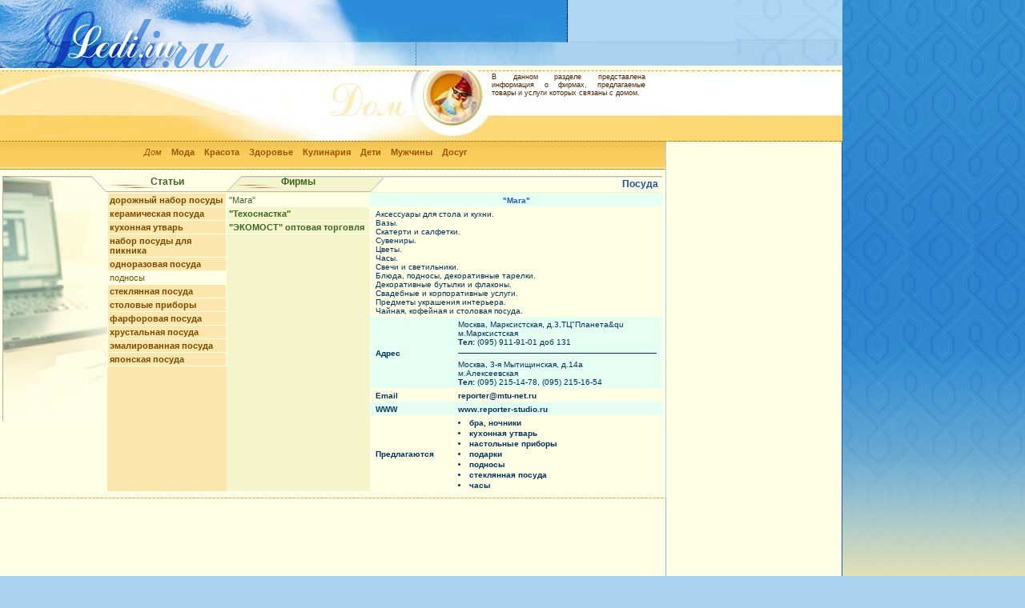

--- FILE ---
content_type: text/html; charset=UTF-8
request_url: https://ledi.ru/mn1/index.php?ft-52-5
body_size: 15912
content:
<html>
<head>
<META HTTP-EQUIV="Content-Type" CONTENT="text/html; charset=koi8-r">
<meta name="Author" content="Naryshkin Sergey">
<link rel="icon" type="image/png" href="/ledi.png" />
<title>LEDI.RU  &quot;Мага&quot;</title>
<link rel="stylesheet" type="text/css" href="/text.css">
<script language = "JavaScript">
function winrez()
    { wc=window.open("rezulth.php","wc","height=180,width=220,screenX=300,screenY=300,left=500,top=300,toolbar=0,scrollbars=0,menubar=0,resizable=no");
    }
function oppic(imag,wi,he)
{
wc=window.open("/showimg.php?id="+imag,"wc","height="+he+",width="+wi+",screenX=100,screenY=100,left=100,top=100,toolbar=0,scrollbars=0,menubar=0,resizable=no");
}
function MSwImg(id,kar)
{
document[id].src=kar;
}
</script>
</head>

<body marginwidth=0 marginheight=0 topmargin=0 bottommargin=0 leftmargin=0 rightmargin=0 bgcolor=#A9D2EE>
<!--table cellspacing=0 cellpadding=0 width=100% border=1>
<tr><td width=708><-? ShowWomenNews($db)?><a href="/"><img src='/i/lo.jpg' width=708 height=154 border=0></a></td><td width=1><img src='/i/pu.gif' width=1 height=154></td><td width=100% background=/i/ve-ra.gif valign=top><-?ShowLastTread($db)?><img src='/i/vet.gif' width=213 height=86></td></tr>
</table-->
<script type="text/javascript"><!--
/*
// Размер шрифтов
//var yandex_ad_fontSize = 0.7;

// Настройки объявлений Директа

//var yandex_direct_fontColor = '000000';
//var yandex_direct_BorderColor = 'FBE5C0';
//var yandex_direct_BgColor = 'FFF9F0';
//var yandex_direct_headerBgColor = 'FEEAC7';
//var yandex_direct_titleColor = '0000CC';
//var yandex_direct_siteurlColor = '006600';
//var yandex_direct_linkColor = '0000CC';
//function yandex_direct_print(){ }

//var yandex_r = Math.round(Math.random() * 100000);
//document.write('<sc'+'ript type="text/javascript" src="http://an.yandex.ru/code/115000?rnd=' + yandex_r + '&direct-style=2&direct-limit=3&market-limit=0&charset=koi8-r"></'+'sc'+'ript>');

function yandex_direct_print(){
yandex_partner_id = 36406;
yandex_site_bg_color = 'FFFFFF';
yandex_site_charset = 'koi8-r';
yandex_ad_format = 'direct';
yandex_font_size = 0.7;
yandex_direct_type = 'horizontal';
yandex_direct_border_type = 'block';
yandex_direct_limit = 4;
yandex_direct_header_bg_color = 'FEEAC7';
yandex_direct_bg_color = 'FFF9F0';
yandex_direct_border_color = 'FBE5C0';
yandex_direct_title_color = '0000CC';
yandex_direct_url_color = '006600';
yandex_direct_all_color = '0000CC';
yandex_direct_text_color = '000000';
yandex_direct_hover_color = '0066FF';
document.write('<sc'+'ript type="text/javascript" src="http://an.yandex.ru/resource/context.js?rnd=' + Math.round(Math.random() * 100000) + '"></sc'+'ript>');

}*/
//--></script>
<span style="position:absolute;top:10px;left:509px"><iframe id='a0774691' name='a0774691' src='http://ledi.ru/oads/www/delivery/afr.php?n=a0774691&amp;zoneid=3&amp;cb=769632768' framespacing='0' frameborder='no' scrolling='no' width='468' height='60'><a href='http://ledi.ru/oads/www/delivery/ck.php?n=a884eec8&amp;cb=769632768' target='_blank'><img src='http://ledi.ru/oads/www/delivery/avw.php?zoneid=3&amp;cb=769632768&amp;n=a884eec8' border='0' alt='' /></a></iframe>
<script type='text/javascript' src='http://ledi.ru/oads/www/delivery/ag.php'></script></span><table cellspacing=0 cellpadding=0 width=100%>
	<tr>
		<td width=832 background="/i/bg_t_rast.jpg"><a href="/"><img src='/i/bg_t_vn.jpg' width=832 height=86 border=0></a></td>
		<td width=220 background="/i/bg_t_rast.jpg"><img src='/i/bg_tl_vn.jpg' width=220 height=86></td>
		<td width=100% rowspan=3 background="/i/bg_main.jpg" style="background-repeat: repeat-x" bgcolor=#FFE8A4><img src='/i/1x1.gif' width=1 height=1></td>
	</tr>
	<tr>
		<td width=832 background="/i/bg_ml_rast.jpg"><img src='/i/bg_m_dom.jpg' width=832 height=91></td>
		<td width=220 background="/i/bg_ml_rast.jpg"><img src='/i/bg_ml_vn.jpg' width=220 height=91></td>
	</tr>
	<tr>
		<td>
<span style="position:absolute;top:180px;left:180px"><a class=mmn2 href=/mn1>Дом</a>&nbsp;&nbsp;&nbsp;<a class=mmn1 href=/mn2>Мода</a>&nbsp;&nbsp;&nbsp;<a class=mmn1 href=/mn3>Красота</a>&nbsp;&nbsp;&nbsp;<a class=mmn1 href=/mn4>Здоровье</a>&nbsp;&nbsp;&nbsp;<a class=mmn1 href=/mn5>Кулинария</a>&nbsp;&nbsp;&nbsp;<a class=mmn1 href=/mn6>Дети</a>&nbsp;&nbsp;&nbsp;<a class=mmn1 href=/mn7>Мужчины</a>&nbsp;&nbsp;&nbsp;<a class=mmn1 href=/mn8>Досуг</a>&nbsp;&nbsp;&nbsp;</span>
<span style="position:absolute;top:87px;left:610px;width:200"><p class=opis>В данном разделе представлена информация о фирмах, предлагаемые товары и услуги которых связаны с домом.</p></span>
<table cellspacing=0 cellpadding=0 width=100% border=0>
<tr><td background="/i/bg_m_rast.jpg"><img src='/i/1x1.gif' width=1 height=35></td></tr>
<!--tr>
<td width=100% background=/i/rastin3.gif> - - 1</td>
</tr-->
<tr><td bgcolor=#FFFFE6><table cellspacing=0 cellpadding=0 bgcolor=#FFFFE6 border=0>
<tr><td colspan=5><img src='/i/1x1.gif' width=100 height=8></td></tr>
<tr height=21>
<td width=4 bgcolor=#FFFFE6><img src='/i/1x1.gif' width=1 height=1></td>
<td width=131 valign=top rowspan=2><img src='/i/f-dom.jpg' width=131 height=306></td>
<td width=177 valign=top height=21 background='/i/y1.gif'><h2 class=v-mnu>Статьи</h2></td>
<td width=179 background="/i/y2.gif" valign=top><h2 class=v-mnu>Фирмы</h2></td>
<td width=450 background="/i/y3.gif" valign=top><img src='/i/y4.gif' width=20 height=21 align=left><h2 class=r-mnu>Посуда</h2></td>
<!--td width=450 background="/i/y3.gif" valign=top><img src='/i/y4.gif' width=20 height=21 align=left><h2 class=v-mnu>< ?echo $Ass? ></h2></td-->
<td width=4 bgcolor=#FFFFE6><img src='/i/1x1.gif' width=1 height=1></td>
</tr>
<tr>
<td width=5><img src='/i/1x1.gif' width=1 height=3></td>
<!--td width=276 background="/i/rani.gif" valign=top></td-->
<td width=177 valign=top bgcolor=#FBE6AD><table cellspacing=1 cellpadding=2 bgcolor=#FFFFE6 width=100%><tr><td bgcolor=#FBE6AD><a class=vmnu href=/mn1/index.php?ft-52-0>дорожный набор посуды</a></td></tr><tr><td bgcolor=#FBE6AD><a class=vmnu href=/mn1/index.php?ft-52-1>керамическая посуда</a></td></tr><tr><td bgcolor=#FBE6AD><a class=vmnu href=/mn1/index.php?ft-52-2>кухонная утварь</a></td></tr><tr><td bgcolor=#FBE6AD><a class=vmnu href=/mn1/index.php?ft-52-3>набор посуды для пикника</a></td></tr><tr><td bgcolor=#FBE6AD><a class=vmnu href=/mn1/index.php?ft-52-4>одноразовая посуда</a></td></tr><tr><td bgcolor=#FFFFE6><a class=vmnua href=/mn1/index.php?ft-52-5>подносы</a></td></tr><tr><td bgcolor=#FBE6AD><a class=vmnu href=/mn1/index.php?ft-52-6>стеклянная посуда</a></td></tr><tr><td bgcolor=#FBE6AD><a class=vmnu href=/mn1/index.php?ft-52-7>столовые приборы</a></td></tr><tr><td bgcolor=#FBE6AD><a class=vmnu href=/mn1/index.php?ft-52-8>фарфоровая посуда</a></td></tr><tr><td bgcolor=#FBE6AD><a class=vmnu href=/mn1/index.php?ft-52-9>хрустальная посуда</a></td></tr><tr><td bgcolor=#FBE6AD><a class=vmnu href=/mn1/index.php?ft-52-10>эмалированная посуда</a></td></tr><tr><td bgcolor=#FBE6AD><a class=vmnu href=/mn1/index.php?ft-52-11>японская посуда</a></td></tr></table></td>
<td width=179 valign=top  bgcolor=#F5F5CC><table cellspacing=1 cellpadding=2 width=100% bgcolor=#FFFFE6><tr><td bgcolor=#FFFFE6>
		<a class=fmnua href=/mn1/index.php?ft-52-5-0>&quot;Мага&quot;</a></td></tr><tr><td bgcolor=#F5F5CC>
		<a class=fmnu href=/mn1/index.php?ft-52-5-1>&quot;Техоснастка&quot;</a></td></tr><tr><td bgcolor=#F5F5CC>
		<a class=fmnu href=/mn1/index.php?ft-52-5-2>&quot;ЭКОМОСТ&quot; оптовая торговля</a></td></tr></table><br><img src='/i/1x1.gif' width=179 height=1></td>
<td width=450 valign=top><table cellspacing=0 cellpadding=2 width=100% bgcolor=#FFFFE6><tr  bgcolor=#E5FFF2><td colspan=2><h1 class=hc>&quot;Мага&quot;</h1></td></tr><tr  bgcolor=#FFFFE5><td colspan=2><p class=firm>Аксессуары для стола и кухни.<br>Вазы.<br>Скатерти и салфетки.<br>Сувениры.<br>Цветы.<br>Часы.<br>Свечи и светильники.<br>Блюда, подносы, декоративные тарелки.<br>Декоративные бутылки и флаконы.<br>Свадебные и корпоративные услуги.<br>Предметы украшения интерьера.<br>Чайная, кофейная и столовая посуда.<br></p></td></tr><tr  bgcolor=#E5FFF2><td><p class=firm><b>Адрес</b></p></td><td><p class=firm>Москва, Марксистская, д.3,ТЦ&quot;Планета&qu<br>м.Марксистская <br><b>Тел:</b> (095) 911-91-01 доб 131</p><hr size=1 width=95% color=#00325B><p class=firm>Москва, 3-я Мытищинская, д.14а<br>м.Алексеевская <br><b>Тел:</b> (095) 215-14-78, (095) 215-16-54</p></td></tr><tr  bgcolor=#FFFFE5><td><p class=firm><b>Email</b></p></td><td><p class=firm><b>reporter@mtu-net.ru</b></p></td></tr><tr  bgcolor=#E5FFF2><td><p class=firm><b>WWW</b></p></td><td><p class=firm><b>www.reporter-studio.ru</b></p></td></tr><tr  bgcolor=#FFFFE5><td><p class=firm><b>Предлагаются</b></p></td><td><li class="firm"><a href="/mn1/?ft-10-0" class="firm">бра, ночники</a></li><li class="firm"><a href="/mn1/?ft-52-2" class="firm">кухонная утварь</a></li><li class="firm"><a href="/mn1/?ft-24-2" class="firm">настольные приборы</a></li><li class="firm"><a href="/mn1/?ft-24-3" class="firm">подарки</a></li><li class="firm"><a href="/mn1/?ft-52-5" class="firm">подносы</a></li><li class="firm"><a href="/mn1/?ft-52-6" class="firm">стеклянная посуда</a></li><li class="firm"><a href="/mn8/?ft-162-5" class="firm">часы</a></li></td></tr></table></td>
<td width=5><img src='/i/1x1.gif' width=1 height=3></td>
</tr>

<tr><td colspan=5><img src='/i/1x1.gif' width=100 height=8></td></tr>
</table>
</td></tr>
<tr><td background="/i/niin.gif" colspan=3></td><td bgcolor=#81B9E8><img src='/i/1x1.gif' width=1 height=1></td></tr>
<tr><td colspan=3 bgcolor=#FFFFE6></td><td bgcolor=#81B9E8><img src='/i/1x1.gif' width=1 height=112></td></tr>
</table>
</td>
<!--tr><td background="/i/niin.gif" colspan=3></td><td bgcolor=#81B9E8><img src='/i/1x1.gif' width=1 height=112></td></tr>
</table>
</td-->

<td bgcolor=#FFFFE6 style="border-right:solid 1px #1F5CB9" valign=top>
<table cellspacing=10 cellpadding=10 align=center><tr><td>
<!-- Links      --><!-- Яндекс.Директ -->
<div id="yandex_ad"></div>
<script type="text/javascript">
(function(w, d, n, s, t) {
    w[n] = w[n] || [];
    w[n].push(function() {
        Ya.Direct.insertInto(72528, "yandex_ad", {
            ad_format: "direct",
            font_size: 0.8,
            font_family: "arial",
            type: "vertical",
            limit: 2,
            title_font_size: 1,
            links_underline: false,
            site_bg_color: "FFFFE6",
            header_bg_color: "FFE8A4",
            title_color: "995400",
            url_color: "114E0D",
            text_color: "000000",
            hover_color: "0066FF",
            sitelinks_color: "0000CC",
            favicon: true,
            no_sitelinks: false
        });
    });
    t = d.getElementsByTagName("script")[0];
    s = d.createElement("script");
    s.src = "//an.yandex.ru/system/context.js";
    s.type = "text/javascript";
    s.async = true;
    t.parentNode.insertBefore(s, t);
})(window, document, "yandex_context_callbacks");
</script>



<!-- Яндекс.Директ -->
<!--script type="text/javascript">
yandex_partner_id = 72528;
yandex_site_bg_color = 'FFFFE6';
yandex_ad_format = 'direct';
yandex_font_size = 0.8;
yandex_font_family = 'arial';
yandex_direct_type = 'vertical';
yandex_direct_border_type = 'block';
yandex_direct_limit = 2;
yandex_direct_title_font_size = 1;
yandex_direct_header_bg_color = 'FFE8A4';
yandex_direct_border_color = 'FBE5C0';
yandex_direct_title_color = '995400';
yandex_direct_url_color = '114E0D';
yandex_direct_text_color = '000000';
yandex_direct_hover_color = '0066FF';
yandex_direct_favicon = true;
yandex_no_sitelinks = true;
document.write('<scr'+'ipt type="text/javascript" src="//an.yandex.ru/system/context.js"></scr'+'ipt>');
</script-->
<br>
<!-- TRUSTLINK START-->
<!-- TRUSTLINK END -->
<script async="async" src="https://w.uptolike.com/widgets/v1/zp.js?pid=1266549" type="text/javascript"></script>
</td></tr><tr><td></td></tr></table><!-- Вставьте эту строчку туда, где планируется показывать рекламный блок Яндекс.Директа -->
<!-- Yandex.Metrika -->
<!--script src="//mc.yandex.ru/metrika/watch.js" type="text/javascript"></script>
<script type="text/javascript">
try { var yaCounter387988 = new Ya.Metrika(387988); } catch(e){}
</script>
<noscript><div style="position: absolute;"><img src="//mc.yandex.ru/watch/387988" alt="" /></div></noscript-->
<!-- /Yandex.Metrika -->
<!-- Вставьте эту строчку туда, где планируется показывать рекламный блок Яндекс.Маркета -->
<!--script type="text/java//IGNOREscript">yandex_market_print()</script-->
<!-- Yandex.Metrika counter -->
<script src="//mc.yandex.ru/metrika/watch.js" type="text/javascript"></script>
<script type="text/javascript">
try { var yaCounter72528 = new Ya.Metrika({id:72528,
          webvisor:true,
          clickmap:true,
          trackLinks:true,
          accurateTrackBounce:true,type:1});
} catch(e) { }
</script>
<noscript><div><img src="//mc.yandex.ru/watch/72528?cnt-class=1" style="position:absolute; left:-9999px;" alt="" /></div></noscript>
<!-- /Yandex.Metrika counter -->
<script>
  (function(i,s,o,g,r,a,m){i['GoogleAnalyticsObject']=r;i[r]=i[r]||function(){
  (i[r].q=i[r].q||[]).push(arguments)},i[r].l=1*new Date();a=s.createElement(o),
  m=s.getElementsByTagName(o)[0];a.async=1;a.src=g;m.parentNode.insertBefore(a,m)
  })(window,document,'script','//www.google-analytics.com/analytics.js','ga');

  ga('create', 'UA-50087226-1', 'ledi.ru');
  ga('send', 'pageview');

</script>
</td>
</tr>
<tr>
	<td background="/i/bg_b_rast.jpg"><span style="opacity: 0;"><noindex>
<!--Rating@Mail.ru COUNTER--><script language="JavaScript"><!--
d=document;a='';a+=';r='+escape(d.referrer)
js=10//--></script><script language="JavaScript1.1"><!--
a+=';j='+navigator.javaEnabled()
js=11//--></script><script language="JavaScript1.2"><!--
s=screen;a+=';s='+s.width+'*'+s.height
a+=';d='+(s.colorDepth?s.colorDepth:s.pixelDepth)
js=12//--></script><script language="JavaScript1.3"><!--
js=13//--></script><script language="JavaScript"><!--
d.write('<a href="http://top.mail.ru/jump?from=265750"'+
' target=_top><img src="http://top.list.ru/counter'+
'?id=265750;t=49;js='+js+a+';rand='+Math.random()+
'" alt="Рейтинг@Mail.ru"'+' border=0 height=31 width=88></a>')
if(js>11)d.write('<'+'!-- ')//--></script><noscript><a
target=_top href="http://top.mail.ru/jump?from=265750"><img
src="http://top.list.ru/counter?js=na;id=265750;t=49"
border=0 height=31 width=88
alt="Рейтинг@Mail.ru"></a></noscript><script language="JavaScript"><!--
if(js>11)d.write('--'+'>')//--></script><!--/COUNTER-->
<!--begin of Top100--><a href="http://top100.rambler.ru/top100/"><img src="http://counter.rambler.ru/top100.cnt?285260" alt="Rambler's Top100" width=1 height=1 border=0></a><!--end of Top100 code-->
</noindex></span>
	</td>
	<td background="/i/bg_b_rast.jpg">
		&nbsp;
	</td>
	<td background="/i/bg_b_rast.jpg"><img src='/i/1x1.gif' width=1 height=42></td></tr>
</table>
</body>
</html>


--- FILE ---
content_type: application/javascript;charset=utf-8
request_url: https://w.uptolike.com/widgets/v1/version.js?cb=cb__utl_cb_share_1769208017301385
body_size: 397
content:
cb__utl_cb_share_1769208017301385('1ea92d09c43527572b24fe052f11127b');